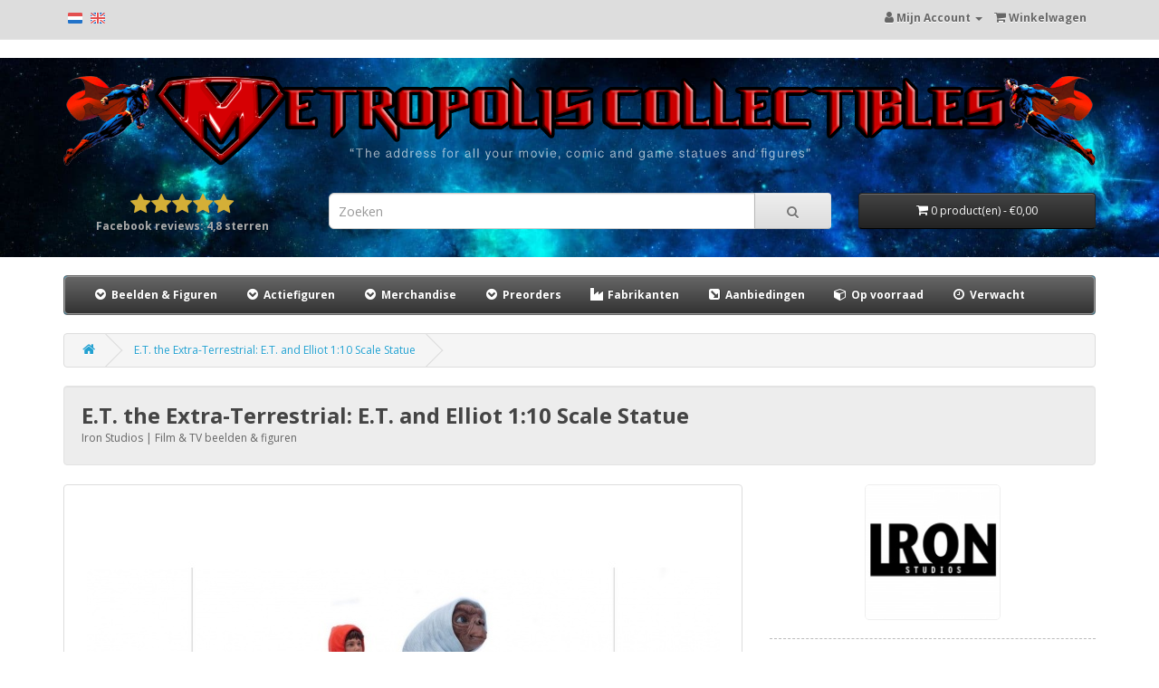

--- FILE ---
content_type: text/html; charset=utf-8
request_url: https://metropolis-collectibles.com/e-t-the-extra-terrestrial-e-t-and-elliot-1-10-scale-statue-nl
body_size: 7798
content:
<!DOCTYPE html>
<!--[if IE]><![endif]-->
<!--[if IE 8 ]><html dir="ltr" lang="nl" class="ie8"><![endif]-->
<!--[if IE 9 ]><html dir="ltr" lang="nl" class="ie9"><![endif]-->
<!--[if (gt IE 9)|!(IE)]><!-->
<html dir="ltr" lang="nl">
<!--<![endif]-->
<head>
<meta charset="UTF-8" />
<meta name="viewport" content="width=device-width, initial-scale=1">
<meta http-equiv="X-UA-Compatible" content="IE=edge">
<meta name="robots" content="index,follow" />
<title>E.T. the Extra-Terrestrial: E.T. and Elliot 1:10 Scale Statue (NL)</title>
<base href="https://metropolis-collectibles.com/" />
<meta name="description" content="De officiële E.T. the Extra-Terrestrial: E.T. and Elliot 1:10 Scale Statue van Iron Studios is nu te koop in onze Nederlandse webwinkel." />
<meta property="og:title" content="E.T. the Extra-Terrestrial: E.T. and Elliot 1:10 Scale Statue (NL)">
<meta property="og:description" content="De officiële E.T. the Extra-Terrestrial: E.T. and Elliot 1:10 Scale Statue van Iron Studios is nu te koop in onze Nederlandse webwinkel.">
<meta property="og:type" content="product">
<meta property="og:url" content="https://metropolis-collectibles.com/e-t-the-extra-terrestrial-e-t-and-elliot-1-10-scale-statue-nl">
<meta property="og:site_name" content="Metropolis-Collectibles">
<meta property="og:image" content="https://metropolis-collectibles.com/image/cache/catalog/products/e-t-the-extra-terrestrial-e-t-and-elliot-1-10-scale-statue-iron-studios-4031-001-1000x1000.jpg">
<meta property="og:image:width" content="1000">
<meta property="og:image:height" content="1000">
<script src="catalog/view/javascript/jquery/jquery-3.7.1.min.js" type="text/javascript"></script>
<script src="catalog/view/javascript/jquery/jquery-migrate-3.5.0.min.js" type="text/javascript"></script>
<link href="catalog/view/javascript/bootstrap/css/bootstrap.min.css" rel="stylesheet" media="screen" />
<script src="catalog/view/javascript/bootstrap/js/bootstrap.min.js" type="text/javascript"></script>
<link rel="stylesheet" href="https://cdnjs.cloudflare.com/ajax/libs/font-awesome/4.7.0/css/font-awesome.min.css" integrity="sha512-SfTiTlX6kk+qitfevl/7LibUOeJWlt9rbyDn92a1DqWOw9vWG2MFoays0sgObmWazO5BQPiFucnnEAjpAB+/Sw==" crossorigin="anonymous" referrerpolicy="no-referrer" />
<link href="//fonts.googleapis.com/css?family=Open+Sans:400,400i,300,700&amp;display=swap" rel="stylesheet" type="text/css" />
<link href="catalog/view/theme/default/stylesheet/stylesheet.css" rel="stylesheet">
<link href="catalog/view/javascript/jquery/magnific/magnific-popup.css" type="text/css" rel="stylesheet" media="screen" />
<link href="catalog/view/theme/metropolis/stylesheet/metropolis.css" rel="stylesheet">
<script src="catalog/view/javascript/jquery/magnific/jquery.magnific-popup.min.js" type="text/javascript"></script>
<script src="catalog/view/javascript/common.js" type="text/javascript"></script>
<link href="https://metropolis-collectibles.com/e-t-the-extra-terrestrial-e-t-and-elliot-1-10-scale-statue-nl" rel="canonical" />
<link rel="alternate" href="https://metropolis-collectibles.com/e-t-the-extra-terrestrial-e-t-and-elliot-1-10-scale-statue-nl" hreflang="nl" />
<link rel="alternate" href="https://metropolis-collectibles.com/e-t-the-extra-terrestrial-e-t-and-elliot-1-10-scale-statue-nl" hreflang="nl-nl" />
<link rel="alternate" href="https://metropolis-collectibles.com/e-t-the-extra-terrestrial-e-t-and-elliot-1-10-scale-statue-nl" hreflang="nl-be" />
<link rel="alternate" href="https://metropolis-collectibles.com/e-t-the-extra-terrestrial-e-t-and-elliot-1-10-scale-statue-en" hreflang="en" />
<link rel="alternate" href="https://metropolis-collectibles.com/e-t-the-extra-terrestrial-e-t-and-elliot-1-10-scale-statue-en" hreflang="x-default" />
</head>
<body>
<nav id="top">
  <div class="container">        <div style="padding-top:5px;" class="pull-left"><a href="https://metropolis-collectibles.com/e-t-the-extra-terrestrial-e-t-and-elliot-1-10-scale-statue-nl"><img width="16" height="12" src="/image/icons/NL.png" alt="Dutch flag" title="Nederlands"></a>&nbsp;&nbsp;&nbsp;<a href="https://metropolis-collectibles.com/e-t-the-extra-terrestrial-e-t-and-elliot-1-10-scale-statue-en"><img width="16" height="12" src="/image/icons/GB.png" alt="English flag" title="English"></a></div>
    <div id="top-links" class="nav pull-right">
      <ul class="list-inline">
        <li class="dropdown"><a href="https://metropolis-collectibles.com/index.php?route=account/account" title="Mijn Account" class="dropdown-toggle" data-toggle="dropdown"><i class="fa fa-user"></i> <span class="hidden-xs hidden-sm hidden-md">Mijn Account</span> <span class="caret"></span></a>
          <ul class="dropdown-menu dropdown-menu-right">
                        <li><a href="https://metropolis-collectibles.com/index.php?route=account/register">Registreren</a></li>
            <li><a href="https://metropolis-collectibles.com/index.php?route=account/login">Inloggen</a></li>
                      </ul>
        </li>
                <li><a href="https://metropolis-collectibles.com/index.php?route=checkout/cart" title="Winkelwagen"><i class="fa fa-shopping-cart"></i> <span class="hidden-xs hidden-sm hidden-md">Winkelwagen</span></a></li>
              </ul>
    </div>
  </div>
</nav>
  <header id="header_metropolis">
  <div class="container">
    <div id="logo"><a href="https://metropolis-collectibles.com/nl/"><img src="https://metropolis-collectibles.com/image/catalog/metropolis/metropolis-logo.png" width="1977" height="172" alt="Banner Logo Metropolis-Collectibles" class="img-responsive" /></a></div>
    <div class="row">
    <div class="col-sm-3 text-center">
    <div id="facebook_stars"><i class="fa fa-star"></i><i class="fa fa-star"></i><i class="fa fa-star"></i><i class="fa fa-star"></i><i class="fa fa-star"></i><br><b>Facebook reviews: 4,8 sterren</b></div></div>
      <div class="col-sm-6"><div id="search" class="input-group">
  <input type="text" style="font-size:1.2em;" name="search" value="" placeholder="Zoeken" class="form-control input-lg" />
  <span class="input-group-btn">
    <button type="button" aria-label="Search" class="btn btn-default btn-lg"><i class="fa fa-search"></i></button>
  </span>
</div>
</div>
      <div class="col-sm-3"><div id="cart" class="btn-group btn-block">
  <button type="button" data-toggle="dropdown" data-loading-text="Laden..." class="btn btn-inverse btn-block btn-lg dropdown-toggle"><i class="fa fa-shopping-cart"></i> <span id="cart-total">0 product(en) - €0,00</span></button>
  <ul class="dropdown-menu pull-right">
        <li>
      <p class="text-center">Uw winkelwagen is leeg.</p>
    </li>
      </ul>
</div>
</div>
    </div>
  </div>
</header>
<div class="container">
  <nav id="menu" class="navbar">
    <div class="navbar-header"><span id="category" class="visible-xs">Categories</span>
      <button type="button" class="btn btn-navbar navbar-toggle" data-toggle="collapse" data-target=".navbar-ex1-collapse"><i class="fa fa-bars"></i></button>
    </div>
    <div class="collapse navbar-collapse navbar-ex1-collapse">
      
      <ul class="nav navbar-nav">
                        <li class="dropdown"><a href="https://metropolis-collectibles.com/beelden-figuren" class="dropdown-toggle" data-toggle="dropdown"><i class="fa fa-fw fa-chevron-circle-down"></i> Beelden &amp; Figuren</a>
          <div class="dropdown-menu">
            <div class="dropdown-inner">               <ul class="list-unstyled">
                                <li><a href="https://metropolis-collectibles.com/beelden-figuren/anime-manga-beelden-figuren"><i class="fa fa-fw fa-angle-double-right"></i> Anime &amp; manga</a></li>
                                <li><a href="https://metropolis-collectibles.com/beelden-figuren/comic-beelden-figuren"><i class="fa fa-fw fa-angle-double-right"></i> Comic</a></li>
                                <li><a href="https://metropolis-collectibles.com/beelden-figuren/fantasy-beelden-figuren"><i class="fa fa-fw fa-angle-double-right"></i> Fantasy</a></li>
                                <li><a href="https://metropolis-collectibles.com/beelden-figuren/film-tv-beelden-figuren"><i class="fa fa-fw fa-angle-double-right"></i> Film &amp; TV</a></li>
                                <li><a href="https://metropolis-collectibles.com/beelden-figuren/videogame-beelden-figuren"><i class="fa fa-fw fa-angle-double-right"></i> Videogame</a></li>
                                <li><a href="https://metropolis-collectibles.com/beelden-figuren/most-wanted-beelden-figuren"><i class="fa fa-fw fa-angle-double-right"></i> Most Wanted</a></li>
                              </ul>

              </div>

            <a href="https://metropolis-collectibles.com/beelden-figuren" class="see-all"><i class="fa fa-fw fa-angle-double-right"></i> Toon alles</a></div>
        </li>
                                <li class="dropdown"><a href="https://metropolis-collectibles.com/actiefiguren" class="dropdown-toggle" data-toggle="dropdown"><i class="fa fa-fw fa-chevron-circle-down"></i> Actiefiguren</a>
          <div class="dropdown-menu">
            <div class="dropdown-inner">               <ul class="list-unstyled">
                                <li><a href="https://metropolis-collectibles.com/actiefiguren/anime-manga-actiefiguren"><i class="fa fa-fw fa-angle-double-right"></i> Anime &amp; manga</a></li>
                                <li><a href="https://metropolis-collectibles.com/actiefiguren/comic-actiefiguren"><i class="fa fa-fw fa-angle-double-right"></i> Comic</a></li>
                                <li><a href="https://metropolis-collectibles.com/actiefiguren/fantasy-actiefiguren"><i class="fa fa-fw fa-angle-double-right"></i> Fantasy</a></li>
                                <li><a href="https://metropolis-collectibles.com/actiefiguren/film-tv-actiefiguren"><i class="fa fa-fw fa-angle-double-right"></i> Film &amp; TV</a></li>
                                <li><a href="https://metropolis-collectibles.com/actiefiguren/videogame-actiefiguren"><i class="fa fa-fw fa-angle-double-right"></i> Videogame</a></li>
                              </ul>

              </div>

            <a href="https://metropolis-collectibles.com/actiefiguren" class="see-all"><i class="fa fa-fw fa-angle-double-right"></i> Toon alles</a></div>
        </li>
                                <li class="dropdown"><a href="https://metropolis-collectibles.com/merchandise-nl" class="dropdown-toggle" data-toggle="dropdown"><i class="fa fa-fw fa-chevron-circle-down"></i> Merchandise</a>
          <div class="dropdown-menu">
            <div class="dropdown-inner">               <ul class="list-unstyled">
                                <li><a href="https://metropolis-collectibles.com/merchandise-nl/art-prints-merchandise-nl"><i class="fa fa-fw fa-angle-double-right"></i> Art Prints</a></li>
                                <li><a href="https://metropolis-collectibles.com/merchandise-nl/boeken-merchandise-nl"><i class="fa fa-fw fa-angle-double-right"></i> Boeken</a></li>
                                <li><a href="https://metropolis-collectibles.com/merchandise-nl/displays-merchandise-nl"><i class="fa fa-fw fa-angle-double-right"></i> Displays</a></li>
                                <li><a href="https://metropolis-collectibles.com/merchandise-nl/kleding-merchandise-nl"><i class="fa fa-fw fa-angle-double-right"></i> Kleding</a></li>
                                <li><a href="https://metropolis-collectibles.com/merchandise-nl/maskers-merchandise-nl"><i class="fa fa-fw fa-angle-double-right"></i> Maskers</a></li>
                                <li><a href="https://metropolis-collectibles.com/merchandise-nl/replicas-merchandise-nl"><i class="fa fa-fw fa-angle-double-right"></i> Replica's</a></li>
                              </ul>

              </div>

            <a href="https://metropolis-collectibles.com/merchandise-nl" class="see-all"><i class="fa fa-fw fa-angle-double-right"></i> Toon alles</a></div>
        </li>
                        <li class="dropdown"><a href="https://metropolis-collectibles.com/nl/preorders" class="dropdown-toggle" data-toggle="dropdown"><i class="fa fa-fw fa-chevron-circle-down"></i> Preorders</a>
          <div class="dropdown-menu">
            <div class="dropdown-inner">
              <ul class="list-unstyled">
                <li><a href="https://metropolis-collectibles.com/nl/preorders"><i class="fa fa-fw fa-calendar"></i> Preorders</a></li>
                <li><a href="https://metropolis-collectibles.com/nl/deadlines"><i class="fa fa-fw fa-hourglass-half"></i> Deadlines</a></li>
              </ul>
            </div>
        </li>
        <li><a href="https://metropolis-collectibles.com/nl/manufacturers"><i class="fa fa-fw fa-industry"></i> Fabrikanten</a></li>
        <li><a href="https://metropolis-collectibles.com/nl/discounts"><i class="fa fa-fw fa-rotate-90 fa-external-link-square"></i> Aanbiedingen</a></li>
        <li><a href="https://metropolis-collectibles.com/nl/in_stock"><i class="fa fa-fw fa-cube"></i> Op voorraad</a></li>
                <li><a href="https://metropolis-collectibles.com/nl/expected"><i class="fa fa-fw fa-clock-o"></i> Verwacht</a></li>
      </ul>
    </div>
  </nav>
</div>
 




   <script type="application/ld+json">
   {
      "@context": "http://schema.org",
      "@type": "Product",
      "name": "E.T. the Extra-Terrestrial: E.T. and Elliot 1:10 Scale Statue",
      "description": "Iron Studios presenteert E.T. the Extra-Terrestrial: E.T. and Elliot 1:10 Scale Statue. Hoogte ongeveer 24 cm. Schaal 1 op 10.",
      "brand": {
         "name": "Iron Studios"
      },
      "manufacturer": {
         "@type": "Organization",
         "name": "Iron Studios"
      },
      "sku": "MC-4031",
      "gtin12": "609963128266",
      "gtin13": "0609963128266",
      "itemCondition": "NewCondition",
      "image": "https://metropolis-collectibles.com/image/cache/catalog/products/e-t-the-extra-terrestrial-e-t-and-elliot-1-10-scale-statue-iron-studios-4031-001-1000x1000.jpg",
      "offers": {
         "@type": "Offer",
         "availability": "SoldOut",
         "url": "https://metropolis-collectibles.com/e-t-the-extra-terrestrial-e-t-and-elliot-1-10-scale-statue-nl",
         "priceValidUntil": "2026-11-03",
         "price": "299.00",
         "priceCurrency": "EUR",
         "seller": {
           "@type": "Organization",
           "name": "Metropolis-Collectibles"
         }
      }
   }
   </script>

<div id="product-product" class="container">
  <ul class="breadcrumb">
        <li><a href="/"><i class="fa fa-home"></i></a></li>
        <li><a href="https://metropolis-collectibles.com/e-t-the-extra-terrestrial-e-t-and-elliot-1-10-scale-statue-nl">E.T. the Extra-Terrestrial: E.T. and Elliot 1:10 Scale Statue</a></li>
      </ul>
  <div class="well well-header"><h1>E.T. the Extra-Terrestrial: E.T. and Elliot 1:10 Scale Statue</h1><span>Iron Studios | Film &amp; TV beelden &amp; figuren</span></div>
  <div class="col-sm-9"></div>

          
  <div class="row">
                <div id="content" class="col-sm-12">
      <div class="row">                         <div class="col-sm-8">           <ul class="thumbnails">
                        <li><a class="thumbnail" href="https://metropolis-collectibles.com/image/cache/catalog/products/e-t-the-extra-terrestrial-e-t-and-elliot-1-10-scale-statue-iron-studios-4031-001-1000x1000.jpg" title="E.T. the Extra-Terrestrial: E.T. and Elliot 1:10 Scale Statue"><img src="https://metropolis-collectibles.com/image/cache/catalog/products/e-t-the-extra-terrestrial-e-t-and-elliot-1-10-scale-statue-iron-studios-4031-001-699x699.jpg" alt="E.T. the Extra-Terrestrial: E.T. and Elliot 1:10 Scale Statue Iron Studios Product" width="699" height="699" /></a></li>
                                                <li class="image-additional"><a class="thumbnail" href="https://metropolis-collectibles.com/image/cache/catalog/products/e-t-the-extra-terrestrial-e-t-and-elliot-1-10-scale-statue-iron-studios-4031-002-1000x1000.jpg" title="E.T. the Extra-Terrestrial: E.T. and Elliot 1:10 Scale Statue"> <img src="https://metropolis-collectibles.com/image/cache/catalog/products/e-t-the-extra-terrestrial-e-t-and-elliot-1-10-scale-statue-iron-studios-4031-002-74x74.jpg" alt="E.T. the Extra-Terrestrial: E.T. and Elliot 1:10 Scale Statue Iron Studios Product" width="74" height="74" /></a></li>
                        <li class="image-additional"><a class="thumbnail" href="https://metropolis-collectibles.com/image/cache/catalog/products/e-t-the-extra-terrestrial-e-t-and-elliot-1-10-scale-statue-iron-studios-4031-003-1000x1000.jpg" title="E.T. the Extra-Terrestrial: E.T. and Elliot 1:10 Scale Statue"> <img src="https://metropolis-collectibles.com/image/cache/catalog/products/e-t-the-extra-terrestrial-e-t-and-elliot-1-10-scale-statue-iron-studios-4031-003-74x74.jpg" alt="E.T. the Extra-Terrestrial: E.T. and Elliot 1:10 Scale Statue Iron Studios Product" width="74" height="74" /></a></li>
                                  </ul>
                    <ul class="nav nav-tabs" style="padding-top:2em;">
            <li class="active"><a href="#tab-description" data-toggle="tab"><i class="fa fa-list"></i>&nbsp;Omschrijving</a></li>
                                    <li><a href="#tab-shipping-info" data-toggle="tab"><i class="fa fa-truck fa-flip-horizontal"></i>&nbsp;Verzendinformatie</a></li>
            <li><a href="#tab-payment-info" data-toggle="tab"><i class="fa fa-credit-card"></i>&nbsp;Betaalinformatie</a></li>
          </ul>
          <div class="tab-content">
            <div class="tab-pane active" id="tab-description">
            <strong>E.T. the Extra-Terrestrial: E.T. and Elliot 1:10 Scale Statue</strong><br>
            <span lang="en">Iron Studios presents the classic E.T. scene in an unprecedented statue!<br />
<br />
A boy carries in his bicycle basket, wrapped in a white sheet, an unusual friend, a small alien lost on Earth that is being pursued by government forces. In their flight to find their fellow men and return to his world, the two friends run towards a California forest, where the spacecraft that will rescue him must land. To escape a police blockade, the little alien uses its telekinetic abilities to levitate the bike, lifting them into the air and flying over the trees towards their destination. This anthological scene, which has the moon as a backdrop, was also used in the promotion of the film, becoming one of the best known and most striking images in cinema, even becoming the logo of Amblin Entertainment, Steven Spielberg's film producer, and now also proudly replicated with the statue 'ET & Elliot - Art Scale 1:10 Deluxe - ET - Iron Studios' and 'E.T. & Elliot - Art Scale 1:10 - E.T. - Iron Studios'.<br />
<br />
Created by Steven Spielberg and written by Melissa Mathison, 1982's ET the Extra-Terrestrial is among the highest-grossing films of all time, winning four Oscars, and added to the Library of Congress's National Film Registry, being designated as culturally, historically, or aesthetically significant.<br />
<br />
In the film, a group of botanical aliens secretly visit Earth at night to collect plant specimens. With the arrival of US government vehicles, the group leaves Earth in its spaceship, leaving one of its small members behind, who had separated from the group. The creature ends up meeting a local boy named Elliott, who then goes on to hide and protect the little lost being on Earth, creating a tender bond of friendship with a deep empathic connection between them.<br />
<br />
Features:- Limited edition- Based on original references- Made in polystone (may contain parts in resin, polystone, PVC, metal and fabric)- Hand painted- Light-up LED (Deluxe version only)</span><br>

                        
                        </div>
                                    <div class="tab-pane" id="tab-shipping-info">

                        <b>Verzendinformatie</b><br>
● Wij versturen binnen 1-3 werkdagen indien bij ons op voorraad en zodra betaling is ontvangen.<br>
● Binnen Nederland worden al onze pakketten standaard aangetekend verstuurd.<br>
● Gratis verzending Nederland indien bedrag hoger dan €150,- en gewicht minder dan 10kg.<br>
            
                        <br>
            Verzendgewicht: ~ 3.2 kg<br>
                        <br>

                           <table class="table">
<thead>
<tr>
   <th>Regio/Land</th>
   <th>Verzendkosten</th>
</tr>
</thead>
<tbody>
<tr>
   <td><img alt="NL" src="image/icons/flags/nl.png"> Nederland</td>
   <td><strong>GRATIS</strong></td>
</tr>
<tr>
   <td><img alt="BE" src="image/icons/flags/be.png"> België</td>
   <td>€10,00</td>
</tr>
<tr>
   <td><img alt="EU" src="image/icons/flags/europeanunion.png"> Europa Zone 1 <i style="color:#BBB;" class="fa fa-question-circle-o" data-toggle="tooltip" title="Denemarken, Duitsland, Frankrijk, Italië, Luxemburg, Spanje, Oostenrijk, Verenigd Koninkrijk, Zweden"></i></td>
   <td>€19,50</td>
</tr>
<tr>
   <td><img alt="EU" src="image/icons/flags/europeanunion.png"> Europa Zone 2 <i style="color:#BBB;" class="fa fa-question-circle-o" data-toggle="tooltip" title="Bulgarije, Estland, Finland, Griekenland, Hongarije, Ierland, Croatië, Letland, Malta, Noorwegen, Polen, Portugal, Roemenië, Slovenië, Slowakije, Tsjechië"></i></td>
   <td>€26,50</td>
</tr>
</tbody>
</table>
            
            Voor een complete lijst met landen en kosten zie onze <a href="/nl/shipping_rates">Verzendkosten Tabel</a>.<br><br>Meer informatie: <a href="verzendinformatie">Verzendinformatie</a>

            </div>
            <div class="tab-pane" id="tab-payment-info">
               <b>Betaalinformatie</b><br>De volgende betalingsmogelijkheden zijn mogelijk afhankelijk van de voorraadstatus.

<br>
<br>
<table class="table table-hover">
<thead>
<tr>
<th></th>
<th>Betaalmethode</th>
<th class="text-center">Op voorraad <i data-toggle="tooltip"  title="Betaalmethode beschikbaar als product op voorraad is." class="fa fa-question-circle-o"></i></th>
<th class="text-center">Aanbetaling <i data-toggle="tooltip"  title="Betaalmethode geschikt voor aanbetaling(en) van preorders en flex pay afbetalingen. Gebruik aub bij voorkeur handmatige bankoverschrijving." class="fa fa-question-circle-o"></i></th>
<th class="text-center">Kosten <i data-toggle="tooltip"  title="Extra kosten voor de gekozen betaalmethode." class="fa fa-question-circle-o"></i></th>
<th class="text-center">Betaalprovider</th>
</tr>
</thead>
<tbody>
<tr>
<td class="text-center"><img width="16" height="16" alt="Bankoverschrijving" src="/image/icons/payment/bank_transfer.png"></td>
<td>Bankoverschrijving <i data-toggle="tooltip"  title="Handmatige overboeking via eigen bank." class="fa fa-question-circle-o"></i></td>
<td class="text-center">&#10004;</td>
<td class="text-center">&#10004;</td>
<td class="text-center">-</td>
<td class="text-center">-</td>
</tr>
<tr>
<td class="text-center"><img width="16" height="16" alt="iDEAL logo" src="/image/icons/payment/mollie_ideal.png"></td>
<td>iDEAL</td>
<td class="text-center">&#10004;</td>
<td class="text-center">-</td>
<td class="text-center">-</td>
<td class="text-center">Mollie</td>
</tr>
<tr>
<td class="text-center"><img width="16" height="16" alt="Bancontact logo" src="/image/icons/payment/mollie_bancontact.png"></td>
<td>Bancontact</td>
<td class="text-center">&#10004;</td>
<td class="text-center">-</td>
<td class="text-center">-</td>
<td class="text-center">Mollie</td>
</tr>
<tr>
<td class="text-center"><img width="16" height="16" alt="Sofort logo" src="/image/icons/payment/mollie_sofort.png"></td>
<td>Sofort</td>
<td class="text-center">&#10004;</td>
<td class="text-center">-</td>
<td class="text-center">-</td>
<td class="text-center">Mollie</td>
</tr>
<tr>
<td class="text-center"><img width="32" height="24" alt="iDEAL logo" src="/image/icons/payment/mollie_banktransfer.png"></td>
<td>SEPA</td>
<td class="text-center">&#10004;</td>
<td class="text-center">-</td>
<td class="text-center">-</td>
<td class="text-center">Mollie</td>
</tr>
<tr>
<td class="text-center"><img width="16" height="16" alt="PayPal logo" src="/image/icons/payment/pp_standard.png"></td>
<td>PayPal als Vriend <i data-toggle="tooltip"  title="Handmatige overboeking via de Paypal als Vriend methode." class="fa fa-question-circle-o"></i></td>
<td class="text-center">-</td>
<td class="text-center">&#10004;</td>
<td class="text-center">-</td>
<td class="text-center">PayPal</td>
</tr>
<tr>
<td class="text-center"><img width="16" height="16" alt="PayPal logo" src="/image/icons/payment/pp_standard.png"></td>
<td>PayPal</td>
<td class="text-center">&#10004;</td>
<td class="text-center">-</td>
<td class="text-center">+5%</td>
<td class="text-center">PayPal</td>
</tr>
<tr>
<td class="text-center"><img width="16" height="16" alt="PayPal logo" src="/image/icons/payment/pp_standard.png"></td>
<td>Creditcard</td>
<td class="text-center">&#10004;</td>
<td class="text-center">-</td>
<td class="text-center">+5%</td>
<td class="text-center">PayPal</td>
</tr>
</tbody>
</table>

            </div>

            </div>
        </div>
                                <div class="col-sm-4">
          <div class="text-center"><a href="https://metropolis-collectibles.com/iron-studios-nl"><img alt="Logo Iron Studios" width="150" height="150" id="manufacturer_image" src="https://metropolis-collectibles.com/image/cache/catalog/manufacturers/ironstudios-150x150.jpg"></a></div>          <ul style="padding-top:1em; border-top: 1px dashed #BBB;" id="product_specs" class="list-unstyled">
            <li style="padding-bottom:1em;">SKU:&nbsp;MC-4031 <i style="color:#BBB;" data-toggle="tooltip" title="Stock Keeping Unit. U kunt dit nummer gebruiken als referentie bij vragen over dit product." class="fa fa-question-circle-o"></i></li>
                        <li class="manufacturer">Fabrikant: <a href="https://metropolis-collectibles.com/iron-studios-nl">Iron Studios</a></li>
                                    <li>GTIN:&nbsp;0609963128266 <i style="color:#BBB;" data-toggle="tooltip" title="Global Trade Item Number. De barcode die op het product vermeld staat." class="fa fa-question-circle-o"></i></li>
                                    <li style="margin-top:1em;">Categorie:&nbsp;Beelden &amp; Figuren</li>            <li>Genre:&nbsp;Film &amp; TV</li>                        <li>Schaal:&nbsp;1:10</li>            <li>Hoogte:&nbsp;~ 24 cm</li>
            <li style="padding-bottom:1em; border-bottom: 1px dashed #BBB;">Gewicht:&nbsp;~ 3.2 kg <i style="color:#BBB;" class="fa fa-question-circle-o" data-toggle="tooltip" title="Dit is het (verwachte) verzendgewicht."></i></li>
            <li style="padding-top:1em;">Beschikbaarheid: 
            <b class="out_of_stock">UITVERKOCHT</b>                        </li>
            
            
            
            
            
            
            
          </ul>
                    <ul class="list-unstyled">
                        <li>
              <h2><strong>€299,00</strong></h2>
            </li>
                                                          </ul>
                    <div id="product">                                     <div class="form-group" style="padding-top:2em;">
                                          <input type="hidden" name="quantity" value="1" />
              <input type="hidden" name="product_id" value="4031" />

                               
                 
                               <button type="button" style="font-weight:bold;font-size:1.4em;" data-loading-text="Laden..." class="btn btn-danger btn-lg btn-block"><i style="font-size:1.1em;" class="fa fa-times-circle"></i>&nbsp; UITVERKOCHT</button>
                 
                 

              
            </div>
                        </div>
          </div>
      </div>
                    </div>
    </div>
</div>
<script type="text/javascript"><!--
$('select[name=\'recurring_id\'], input[name="quantity"]').change(function(){
	$.ajax({
		url: 'index.php?route=product/product/getRecurringDescription',
		type: 'post',
		data: $('input[name=\'product_id\'], input[name=\'quantity\'], select[name=\'recurring_id\']'),
		dataType: 'json',
		beforeSend: function() {
			$('#recurring-description').html('');
		},
		success: function(json) {
			$('.alert-dismissible, .text-danger').remove();

			if (json['success']) {
				$('#recurring-description').html(json['success']);
			}
		}
	});
});
//--></script> 
<script type="text/javascript"><!--
$('#button-cart').on('click', function() {
	$.ajax({
		url: 'index.php?route=checkout/cart/add',
		type: 'post',
		data: $('#product input[type=\'text\'], #product input[type=\'hidden\'], #product input[type=\'radio\']:checked, #product input[type=\'checkbox\']:checked, #product select, #product textarea'),
		dataType: 'json',
		beforeSend: function() {
			$('#button-cart').button('loading');
		},
		complete: function() {
			$('#button-cart').button('reset');
		},
		success: function(json) {
			$('.alert-dismissible, .text-danger').remove();
			$('.form-group').removeClass('has-error');

			if (json['error']) {
				if (json['error']['option']) {
					for (i in json['error']['option']) {
						var element = $('#input-option' + i.replace('_', '-'));

						if (element.parent().hasClass('input-group')) {
							element.parent().after('<div class="text-danger">' + json['error']['option'][i] + '</div>');
						} else {
							element.after('<div class="text-danger">' + json['error']['option'][i] + '</div>');
						}
					}
				}

				if (json['error']['recurring']) {
					$('select[name=\'recurring_id\']').after('<div class="text-danger">' + json['error']['recurring'] + '</div>');
				}

				// Highlight any found errors
				$('.text-danger').parent().addClass('has-error');
			}

			if (json['success']) {
				//$('.breadcrumb').after('<div class="alert alert-success alert-dismissible">' + json['success'] + '<button type="button" class="close" data-dismiss="alert">&times;</button></div>');

				$('#cart > button').html('<span id="cart-total"><i class="fa fa-shopping-cart"></i> ' + json['total'] + '</span>');
				$('html, body').animate({ scrollTop: 0 }, 'slow');

				//$('#cart').delay(500).effect( "bounce", {times:3}, 300 );

				$('#cart > ul').load('index.php?route=common/cart/info ul li');
			}
		},
        error: function(xhr, ajaxOptions, thrownError) {
            alert(thrownError + "\r\n" + xhr.statusText + "\r\n" + xhr.responseText);
        }
	});
});
//--></script> 
<script type="text/javascript"><!--
$(document).ready(function() {
	$('.thumbnails').magnificPopup({
		type:'image',
		delegate: 'a',
		gallery: {
			enabled: true
		}
	});
});
//--></script> 
<footer>
  <div class="container">
    <div class="row">
            <div class="col-sm-3">
        <h5>Informatie</h5>
        <ul class="list-unstyled">
                   <li><a href="https://metropolis-collectibles.com/nieuws">Nieuws  </a></li>
                    <li><a href="https://metropolis-collectibles.com/over-ons">Over Ons</a></li>
                    <li><a href="https://metropolis-collectibles.com/privacy-beleid">Privacy</a></li>
                  </ul>
      </div>
            <div class="col-sm-3">
        <h5>Product info</h5>
        <ul class="list-unstyled">
                   <li><a href="https://metropolis-collectibles.com/verzendinformatie">Verzendinformatie</a></li>
                    <li><a href="https://metropolis-collectibles.com/algemene-voorwaarden">Voorwaarden</a></li>
                    <li><a href="https://metropolis-collectibles.com/preorder-info-nl">Preorder informatie</a></li>
                    <li><a href="https://metropolis-collectibles.com/flex-pay-nl">Flex Pay</a></li>
                                                                                        </ul>
      </div>
      <div class="col-sm-2">
        <h5>Mijn account</h5>
        <ul class="list-unstyled">
          <li><a href="https://metropolis-collectibles.com/index.php?route=account/account">Mijn account</a></li>
          <li><a href="https://metropolis-collectibles.com/index.php?route=account/forgotten">Wachtwoord vergeten</a></li>
          <li><a href="https://metropolis-collectibles.com/index.php?route=account/order">Bestellingen</a></li>
                            </ul>
      </div>
      <div class="col-sm-2">
        <h5>Klantenservice</h5>
        <ul class="list-unstyled">
                    <li><a href="https://metropolis-collectibles.com/nl/contact">Contactformulier</a></li>
        </ul>
      </div>
      <div class="col-sm-2">
        <h5>Socials</h5>
        <ul class="list-unstyled">
          <li><a target="_new" href="https://www.instagram.com/metropoliscollectibles.nl/"><i class="fa fa-instagram"></i> Instagram</a></li>
          <li><a target="_new" href="https://www.facebook.com/metropoliscollectibles.nl"><i class="fa fa-facebook"></i> Facebook</a></li>
        </ul>
      </div>
    </div>
    <div id="payment_options_bar">
        <img class="grayscale" src="image/payment/payment_logos/@1x/ideal.png" height="40" title="iDEAL (via Mollie)" alt="Logo iDEAL (via Mollie)">
        <img class="grayscale" src="image/payment/payment_logos/@1x/bancontact.png" height="40" title="Bancontact (via Mollie)" alt="Logo Bancontact (via Mollie)">
        <img class="grayscale" src="image/payment/payment_logos/@1x/sofort-en.png" height="40" title="Sofort Banking (via Mollie)" alt="Logo Sofort Banking (via Mollie)">
        <img class="grayscale" src="image/payment/payment_logos/@1x/mastercard.png" height="40" title="Mastercard (via PayPal)" alt="Logo Mastercard (via PayPal)">
        <img class="grayscale" src="image/payment/payment_logos/@1x/visa.png" height="40" title="VISA (via PayPal)" alt="Logo VISA (via PayPal)">
        <img class="grayscale" src="image/payment/payment_logos/@1x/paypal.png" height="40" title="PayPal" alt="Logo PayPal">
        </div>
    <p style="text-align:center;padding-top:20px;padding-bottom:50px;"><b>&copy; 2008-2025 Metropolis-Collectibles - Nederland (NL/EU)</b><br><span style="color:#999;">Al 17 jaar dé webwinkel voor al uw film, tv, fantasy, comic en videogame beelden of figuren en andere merchandise.</span></p>
  </div>
</footer>
</body></html>
 



--- FILE ---
content_type: text/css
request_url: https://metropolis-collectibles.com/catalog/view/theme/metropolis/stylesheet/metropolis.css
body_size: 1561
content:
#top {
   background-color: #DDD;
}

#top-links a {
   color: #666;
}

#top-links.nav.pull-right {
   font-weight: bold;
}

#header_manufacturer {
   display:flex;
   height: 100px;
}

#header_manufacturer img {
   padding-left: 50px;
   text-align: right;
   height: 80px;
}

div.well h1 {
   margin: 0;
   padding-bottom: 2px;
   font-size: 2.0em;
   font-weight: bold;
}

div.well-header {
   background-color: #ededed !important;
}

.fp_module_header {
   background-image: linear-gradient(white, #EEE 50%, #E4E4E4);
   font-size: 2em;
   font-weight: bold;
}

.fp_header--a {
   color: #666;
}

.fp_header--a:hover {
   color: #23a1d1;
}

#carousel0 {
   margin-top: 20px;
   margin-bottom: 20px;
}

#menu {
    border-color: #666;
}

div.navbar-ex1-collapse {
   background-color: #666;
   background-image: linear-gradient(to bottom, #666, #333);
   background-repeat: repeat-x;
   border: 1px solid #999;
   border-radius: 4px;

   text-align: center;
   font-weight: bold;
}

#button-cart, #button-product-page {
   font-weight: bold;
   font-size: 1.3em;
   margin-top: 5px;
   margin-bottom: 5px;
}

#button-cart i, #button-product-page i {
   font-weight: bold;
   font-size: 1.4em;
}

.in_stock, .orderable {
   color: #009900;
}
.out_of_stock {
   color: red;
}

/* Thumbnail image padding */
div.product-thumb {
   padding-top: 1em;
}

/* min-height: 65px; */
h4.thumb_title {
   min-height: 4em;
}

p.thumb_manufacturer {
   font-weight: bold;
   padding-top: 5px;
   border-top: 1px solid #ccc;
   border-bottom: 1px solid #ccc;
   padding-bottom: 5px;
}

/* min-height: 100px; */
p.thumb_desc {
   padding-top: 5px;
   padding-bottom: 5px;
   border-bottom: 1px dashed #aaa;
   min-height: 7em;
}

span.price-new, .out_of_stock {
   color: red;
}

span.price-old {
   font-weight: normal;
   font-size: 0.6em;
}

span.price-tax {
   font-weight: normal;
}

div.product_pricexx {
   vertical-align:bottom;
   padding-left:20px;
   margin-top:-50px;
   margin-bottom:10px;
}

p.price {
   font-weight: bold;
   font-size:1.8em;
}

div.content-text {
   border:1px solid #DDD;
   border-radius: 4px;
   font-size: 1.2em;
   padding: 2.5em;
   line-height: 1.6;
}

.bordered {
   border:1px solid #DDD;
   border-radius: 4px;
}

#mini_button_cart, #mini_button_cart:hover {
   width: 100%;
   color: #009900;
   background-color: #EEE;
}
#mini_button_preorder {
   width: 100%;
   color: #666;
   background-color: #EEE;
}
#mini_button_out_of_stock {
   width: 100%;
   color: red;
   background-color: #EEE;
}
#mini_button_expected {
   width: 100%;
   color: #666;
   background-color: #EEE;
}
#mini_button_wishlist:hover {
   color: red;
   background-color: #EEE;
}
#mini_button_compare:hover {
   color: #23a1d1;
   background-color: #EEE;
}

#product_specs li {
   font-size: 1.1em;
   line-height: 1.8;
}

div.tab-content {
   padding-top: 5px;
}

#tab-description, #tab-preorder-info, #tab-shipping-info, #tab-payment-info {
   font-size: 1.1em;
   line-height: 1.8;
}

ul.nav-tabs {
   font-size: 1.1em;
}

ul.nav-tabs li a {
   color: #666;
}
ul.nav-tabs li a:hover {
   color: #23a1d1;
}

#metropolis {
   padding-bottom:20px;
}

#logo img {
   padding-top:20px;
   padding-bottom:20px;
}


.table-valign > tbody > tr > td {
     vertical-align: middle;
}

.product-thumb, .product-thumb.transition {
   padding-top: 10px;
   border-radius: 5px;
   box-shadow: 0 4px 8px 0 rgba(0, 0, 0, 0.2), 0 6px 20px 0 rgba(0, 0, 0, 0.19);
}

li.manufacturer a {
   font-weight: bold;
}

#manufacturer_image {
   border: 1px solid #eee;
   margin-bottom: 20px;
   border-radius: 5px;
}

#manufacturer_image:hover {
   border: 1px solid #23527c;
   border-radius: 5px;
}

/* Fix for X */
.alert-dismissible { padding-right: 30px; }

.shadows {
   box-shadow: 0 4px 8px 0 rgba(0, 0, 0, 0.2), 0 6px 20px 0 rgba(0, 0, 0, 0.19);
}

img.grayscale {
  filter: url("data:image/svg+xml;utf8,<svg xmlns=\'http://www.w3.org/2000/svg\'><filter id=\'grayscale\'><feColorMatrix type=\'matrix\' values=\'0.3333 0.3333 0.3333 0 0 0.3333 0.3333 0.3333 0 0 0.3333 0.3333 0.3333 0 0 0 0 0 1 0\'/></filter></svg>#grayscale"); /* Firefox 3.5+ */
  filter: gray; /* IE6-9 */
  -webkit-filter: grayscale(100%); /* Chrome 19+ & Safari 6+ */
}

img.grayscale:hover {
  filter: none;
  -webkit-filter: grayscale(0%);
}

#header_metropolis {
  background-color: #00004d;
  border-bottom: 20px solid white;
}

@media only screen and (min-width: 768px) {
  #header_metropolis {
    background-size: 100%;
    background-image: url('/image/bg/stars.jpg');
    background-color: #00004d;
    border-bottom: 20px solid white;
    height: 240px;
  }
}

#facebook_stars {
  color:#AAA;
}

#facebook_stars i {
  color:#D4AF37;
  letter-spacing:1px;
  font-size:1.4em;
}

@media only screen and (min-width:768px) {
  #facebook_stars i {
    color:#D4AF37;
    letter-spacing: 1px;
    font-size:2.0em;
  }
}

.color-warn {
   color:#FFAE01 !important;
}

.color-success {
  color: #6B8E23 !important;
}

.color-success-darker {
  color: #0B6623 !important;
}

.color-danger {
  color: #DC381F !important;
}

.color-default {
  color: #CCC !important;
}

#payment_options_bar {
  text-align: center;
  margin-top: 20px;
  margin-bottom: 20px;
  padding-top: 20px;
  padding-bottom: 20px;
  border-top: 1px solid #666;
  border-bottom: 1px solid #666;
}

#payment_options_bar img {
  padding-left: 20px;
  padding-right: 20px;
}

.thead {
  background-color: #eee !important;
  font-weight: bold;
}
